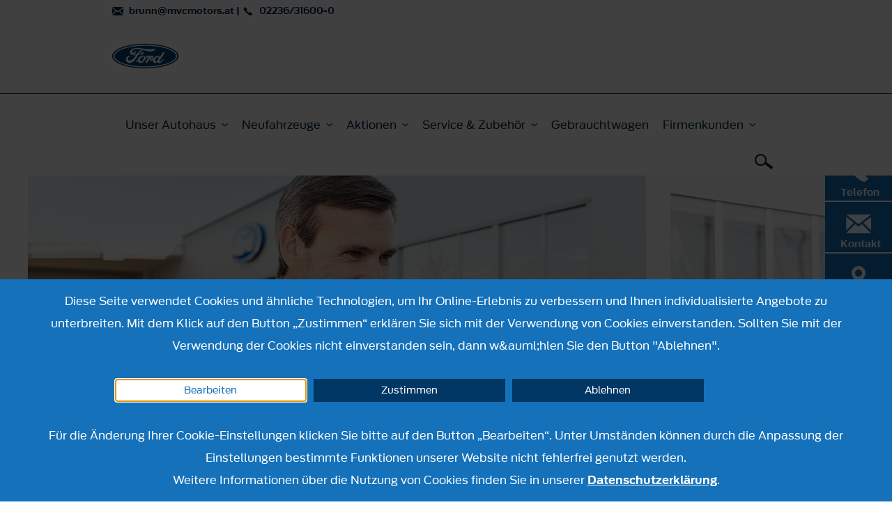

--- FILE ---
content_type: text/html; charset=utf-8
request_url: https://www.ford-mvcmotors-wien-brunn.at/aktionen/service
body_size: 10670
content:
<!DOCTYPE html><html lang="de">
    <head>
        <title>Unsere aktuellen Service &amp; Zubehör Aktionen | MVC Motors GmbH / Filiale in Brunn am Gebirge</title><meta name="viewport" content="width&#x3D;device-width,&#x20;initial-scale&#x3D;1.0" />
<meta http-equiv="X-UA-Compatible" content="IE&#x3D;edge" />
<meta http-equiv="Content-Type" content="text&#x2F;html&#x3B;&#x20;charset&#x3D;utf-8" />
<meta name="description" content="Immer&#x20;das&#x20;Beste&#x20;Angebot&#x20;f&#xFC;r&#x20;Service&#x20;&amp;amp&#x3B;&#x20;Zubeh&#xF6;r.&#x20;Bei&#xA0;MVC&#x20;Motors&#x20;GmbH&#x20;&#x2F;&#x20;Filiale&#xA0;in&#xA0;Brunn&#x20;am&#x20;Gebirge." /><link href="https&#x3A;&#x2F;&#x2F;cdn.frat-dws.at&#x2F;assets&#x2F;img&#x2F;favicon.ico" rel="shortcut&#x20;icon" type="image&#x2F;vnd.microsoft.icon" /><link href="https&#x3A;&#x2F;&#x2F;cdn.frat-dws.at&#x2F;assets&#x2F;css&#x2F;default.min.css" media="screen" rel="stylesheet" type="text&#x2F;css" />
<link href="https&#x3A;&#x2F;&#x2F;cdn.frat-dws.at&#x2F;assets&#x2F;img&#x2F;favicon.ico" rel="shortcut&#x20;icon" type="image&#x2F;vnd.microsoft.icon" /><script >
    //<![CDATA[
    var matomoUri = "https\x3A\x2F\x2Ffrat\x2Ddws\x2Dmatomo.mehrkanal.com\x2F";
                var siteId = "141";
    //]]>
</script>    </head>

    <body>
        <header id="header">
    <div class="head-wrapper">
    <div class="head-wrapper-inner">
        <div class="wrapper container">
            <div class="row">
                <div class="col-xs-12 clearfix">
                    <div class="header-information clearfix">
                        <div class="pull-right clearfix navigation-icons">
                            <a href="#" class="burger-menu-trigger" role="button" id="burger-menu-trigger" aria-label="Menü"></a>
                            <a href="#" class="search-trigger" role="button" aria-label="Suchen"></a>
                        </div>

                        <div class="contact-bar">
                                                        <a class="mail" href="mailto:brunn&#x40;mvcmotors.at">
                                brunn@mvcmotors.at                            </a>
                            <span>&#124;</span>
                            <a
                                class="phone-real"
                                href="tel:02236&#x2F;31600-0"
                            >
                                02236/31600-0                            </a>
                        </div>
                        <a
                            href="&#x2F;"
                            class="ford-dealer-information"
                        >
                                <span class="content-wrapper clearfix">
                                    <img
                                        src="&#x2F;assets&#x2F;img&#x2F;logo.png"
                                        alt="Ford Logo"
                                        class="ford-logo"
                                    />

                                    <span class="dealer-name c4">
                                        <h1></h1>
                                    </span>
                                                                    </span>
                        </a>
                    </div>
                </div>
            </div>
        </div>
    </div>
</div>

    <div id="main-navigation-wrapper">
    <nav id="main-navigation" class="background">
    <div class="wrapper container">
        <div class="row">
            <div class="col-xs-12">
                <div class="inner-wrapper clearfix">
                    <ul class="navigation-list clearfix">
                        <li class="search-mobile-bar">
    <form class="flex-wrap" method="get"
          action="&#x2F;suche"
          data-ac-url="&#x2F;static&#x2F;search"
    >
        <input type="text" name="term" aria-label="Suchbegriff" autocomplete="off" placeholder="" />
        <div class="icon-lupe"></div>
    </form>
</li><li>
    <a href="" class="h3 dropdown">Unser Autohaus</a>

    <div class="sublayer">
    <div class="same-height-container row">
        <div class="block-list-mobile">
            <ul>
                <li class="block-list-item">
    <div class="h3">
        <a href="&#x2F;ueber_uns" class="arrow">
            Über uns        </a>
    </div>
</li>
<li class="block-list-item">
    <div class="h3">
        <a href="&#x2F;stellenangebote" class="arrow">
            Stellenangebote        </a>
    </div>
</li>
<li class="block-list-item">
    <div class="h3">
        <a href="&#x2F;ansprechpartner" class="arrow">
            Ansprechpartner        </a>
    </div>
</li>
<li class="block-list-item">
    <div class="h3">
        <a href="&#x2F;kontakt" class="arrow">
            Anfahrt und Öffnungszeiten        </a>
    </div>
</li>
            </ul>
        </div>

        <div class="block-list-desktop col-xs-6 col-md-12">
            <ul class="block-list">
                <li class="block-list-item">
    <div class="h3">
        <a href="&#x2F;ueber_uns" class="arrow">
            Über uns        </a>
    </div>
</li>
<li class="block-list-item">
    <div class="h3">
        <a href="&#x2F;stellenangebote" class="arrow">
            Stellenangebote        </a>
    </div>
</li>
<li class="block-list-item">
    <div class="h3">
        <a href="&#x2F;ansprechpartner" class="arrow">
            Ansprechpartner        </a>
    </div>
</li>
<li class="block-list-item">
    <div class="h3">
        <a href="&#x2F;kontakt" class="arrow">
            Anfahrt und Öffnungszeiten        </a>
    </div>
</li>
            </ul>
        </div>
    </div>

    <ul class="cta-list clearfix">
                    <li class="cta-list-item">
                <a href="/kontakt/service-termin" class="service">
                    Online Terminbuchung                </a>
            </li>
                    <li class="cta-list-item">
            <a href="/kontakt/formular" class="mail">
                Anfrage            </a>
        </li>
    </ul>
</div></li>
<li>
    <a href="" class="h3 dropdown">Neufahrzeuge</a>

    <div class="sublayer">
    <div class="same-height-container row">
        <div class="float-list-mobile">
            <ul>
                <li>
                    <a href="#" class="h3 dropdown">PKW</a>
                    <div class="sublayer">
                        <div class="actions-panel-mobile">
                            <div class="actions-panel-background">
                                <ul class="float-list">
                                        <li class="float-list-item mobile-order-9" data-filter="&#x5B;&quot;passenger_car&quot;,&quot;suv&quot;,&quot;hybrids&quot;,&quot;family_models&quot;&#x5D;">
        <a href="&#x2F;neufahrzeuge&#x2F;puma-gen-e">
            <div class="col-xs-6">
                <img src="https://cdn.frat-dws.at/assets/img/content/puma_gen_e/navigation.png"
                     alt="Ein gelber Ford Puma SUV mit schwarzem Raddesign, von vorne in einer weißen Umgebung abgebildet."/>
            </div>
            <div class="col-xs-6">
                <div class="c1"><strong>Ford Puma Gen-E</strong></div>

                                    <div class="c3 label label-info-motortype">Vollelektrisch</div>
                                </div>
            <div class="clearfix"></div>
        </a>
    </li>
        <li class="float-list-item mobile-order-8" data-filter="&#x5B;&quot;passenger_car&quot;,&quot;suv&quot;,&quot;hybrids&quot;,&quot;performance&quot;&#x5D;">
        <a href="&#x2F;neufahrzeuge&#x2F;neue-ford-puma">
            <div class="col-xs-6">
                <img src="https://cdn.frat-dws.at/assets/img/content/new_puma/navigation.png"
                     alt="Weißer Ford Puma mit sportlichem Design und schwarzen Felgen vor neutralem Hintergrund."/>
            </div>
            <div class="col-xs-6">
                <div class="c1"><strong>Ford Puma</strong></div>

                                    <div class="c3 label label-info-motortype">Vollelektrisch</div>
                                        <div class="c3 label label-info-motortype">Mild-Hybrid</div>
                                </div>
            <div class="clearfix"></div>
        </a>
    </li>
        <li class="float-list-item mobile-order-4" data-filter="&#x5B;&quot;passenger_car&quot;,&quot;suv&quot;,&quot;hybrids&quot;,&quot;performance&quot;&#x5D;">
        <a href="&#x2F;neufahrzeuge&#x2F;focus">
            <div class="col-xs-6">
                <img src="https://cdn.frat-dws.at/assets/img/content/focus/navigation.png"
                     alt="Neues graues Auto, Modell Ford Focus, frontal mit sportlichem Design und schwarzen Felgen."/>
            </div>
            <div class="col-xs-6">
                <div class="c1"><strong>Ford Focus</strong></div>

                                    <div class="c3 label label-info-motortype">Mild-Hybrid</div>
                                        <div class="c3 label label-info-motortype">Diesel</div>
                                </div>
            <div class="clearfix"></div>
        </a>
    </li>
        <li class="float-list-item mobile-order-3" data-filter="&#x5B;&quot;passenger_car&quot;,&quot;suv&quot;,&quot;hybrids&quot;&#x5D;">
        <a href="&#x2F;neufahrzeuge&#x2F;explorer-vollelektrisch">
            <div class="col-xs-6">
                <img src="https://cdn.frat-dws.at/assets/img/content/explorer_e/navigation.png"
                     alt="Ein blauer SUV der Marke Ford, sichtbar von vorne mit modernen Designelementen und stilvollen Rädern."/>
            </div>
            <div class="col-xs-6">
                <div class="c1"><strong>Ford Explorer</strong></div>

                                    <div class="c3 label label-info-motortype">Vollelektrisch</div>
                                </div>
            <div class="clearfix"></div>
        </a>
    </li>
        <li class="float-list-item mobile-order-0" data-filter="&#x5B;&quot;passenger_car&quot;,&quot;suv&quot;,&quot;hybrids&quot;,&quot;family_models&quot;&#x5D;">
        <a href="&#x2F;neufahrzeuge&#x2F;capri">
            <div class="col-xs-6">
                <img src="https://cdn.frat-dws.at/assets/img/content/new_capri/navigation.png"
                     alt="Gelbes SUV-Modell mit modernem Design, bietet innovative Technologien und besten Komfort."/>
            </div>
            <div class="col-xs-6">
                <div class="c1"><strong>Ford Capri</strong></div>

                                    <div class="c3 label label-info-motortype">Vollelektrisch</div>
                                </div>
            <div class="clearfix"></div>
        </a>
    </li>
        <li class="float-list-item mobile-order-5" data-filter="&#x5B;&quot;passenger_car&quot;,&quot;suv&quot;,&quot;hybrids&quot;&#x5D;">
        <a href="&#x2F;neufahrzeuge&#x2F;neue-ford-kuga">
            <div class="col-xs-6">
                <img src="https://cdn.frat-dws.at/assets/img/content/new_kuga/navigation.png"
                     alt="Ford Kuga in Weiß mit sportlichem Design und auffälliger Frontansicht, auf einem weißen Hintergrund."/>
            </div>
            <div class="col-xs-6">
                <div class="c1"><strong>Ford Kuga</strong></div>

                                    <div class="c3 label label-info-motortype">Plug-In-Hybrid</div>
                                        <div class="c3 label label-info-motortype">Hybrid</div>
                                        <div class="c3 label label-info-motortype">Benzin</div>
                                </div>
            <div class="clearfix"></div>
        </a>
    </li>
        <li class="float-list-item mobile-order-7" data-filter="&#x5B;&quot;passenger_car&quot;,&quot;suv&quot;,&quot;hybrids&quot;&#x5D;">
        <a href="&#x2F;neufahrzeuge&#x2F;mustang-mach-e">
            <div class="col-xs-6">
                <img src="https://cdn.frat-dws.at/assets/img/content/mustang_mach_e/navigation.png"
                     alt="Silberner Ford Mustang Mach-E SUV, moderne Linienführung, sportliches Design, im Studio aufgenommen."/>
            </div>
            <div class="col-xs-6">
                <div class="c1"><strong>Ford Mustang Mach-E</strong></div>

                                    <div class="c3 label label-info-motortype">Vollelektrisch</div>
                                </div>
            <div class="clearfix"></div>
        </a>
    </li>
        <li class="float-list-item mobile-order-6" data-filter="&#x5B;&quot;passenger_car&quot;,&quot;performance&quot;&#x5D;">
        <a href="&#x2F;neufahrzeuge&#x2F;mustang">
            <div class="col-xs-6">
                <img src="https://cdn.frat-dws.at/assets/img/content/mustang/navigation.png"
                     alt="Ein weißer Sportwagen, Ford Mustang, steht frontal mit sportlichem Design und detaillierten Funktionen."/>
            </div>
            <div class="col-xs-6">
                <div class="c1"><strong>Ford Mustang</strong></div>

                                    <div class="c3 label label-info-motortype">Benzin</div>
                                </div>
            <div class="clearfix"></div>
        </a>
    </li>
        <li class="float-list-item mobile-order-12" data-filter="&#x5B;&quot;passenger_car&quot;,&quot;hybrids&quot;,&quot;family_models&quot;&#x5D;">
        <a href="&#x2F;neufahrzeuge&#x2F;tourneo-courier">
            <div class="col-xs-6">
                <img src="https://cdn.frat-dws.at/assets/img/content/tourneo_courier_new/navigation.png"
                     alt="Ein moderner, grauer Minivan steht frontal auf einer weißen Fläche, ideal für Familienfahrten."/>
            </div>
            <div class="col-xs-6">
                <div class="c1"><strong>Ford Tourneo Courier</strong></div>

                                    <div class="c3 label label-info-motortype">Vollelektrisch</div>
                                        <div class="c3 label label-info-motortype">Benzin</div>
                                </div>
            <div class="clearfix"></div>
        </a>
    </li>
        <li class="float-list-item mobile-order-11" data-filter="&#x5B;&quot;passenger_car&quot;,&quot;family_models&quot;&#x5D;">
        <a href="&#x2F;neufahrzeuge&#x2F;tourneo-connect">
            <div class="col-xs-6">
                <img src="https://cdn.frat-dws.at/assets/img/content/tourneo_connect/navigation.png"
                     alt="Ein silberner Van auf weißem Hintergrund, ideal für Familienausflüge und Transport. Modisch und geräumig."/>
            </div>
            <div class="col-xs-6">
                <div class="c1"><strong>Ford Tourneo Connect</strong></div>

                                    <div class="c3 label label-info-motortype">Plug-In-Hybrid</div>
                                        <div class="c3 label label-info-motortype">Benzin</div>
                                        <div class="c3 label label-info-motortype">Diesel</div>
                                </div>
            <div class="clearfix"></div>
        </a>
    </li>
        <li class="float-list-item mobile-order-13" data-filter="&#x5B;&quot;passenger_car&quot;,&quot;hybrids&quot;,&quot;family_models&quot;&#x5D;">
        <a href="&#x2F;neufahrzeuge&#x2F;tourneo-custom">
            <div class="col-xs-6">
                <img src="https://cdn.frat-dws.at/assets/img/content/tourneo_custom/navigation.png"
                     alt="Schwarzer Van mit modernem Design und leuchtenden Felgen, frontal von links fotografiert."/>
            </div>
            <div class="col-xs-6">
                <div class="c1"><strong>Ford Tourneo Custom</strong></div>

                                    <div class="c3 label label-info-motortype">Vollelektrisch</div>
                                        <div class="c3 label label-info-motortype">Plug-In-Hybrid</div>
                                        <div class="c3 label label-info-motortype">Diesel</div>
                                </div>
            <div class="clearfix"></div>
        </a>
    </li>
                                    </ul>
                            </div>
                        </div>
                    </div>
                </li>
                <li>
                    <a href="#" class="h3 dropdown">Nutzfahrzeuge</a>
                    <div class="sublayer">
                        <div class="actions-panel-mobile">
                            <div class="actions-panel-background">
                                <ul class="float-list">
                                        <li class="float-list-item mobile-order-16" data-filter="&#x5B;&quot;hybrids&quot;,&quot;utility_cars&quot;&#x5D;">
        <a href="&#x2F;neufahrzeuge&#x2F;transit-courier">
            <div class="col-xs-6">
                <img src="https://cdn.frat-dws.at/assets/img/content/transit_courier/navigation.png"
                     alt="Weißer Lieferwagen mit geschwungenen Linien und einem modernen Design, ideal für geschäftliche Zwecke."/>
            </div>
            <div class="col-xs-6">
                <div class="c1"><strong>Ford Transit Courier</strong></div>

                                    <div class="c3 label label-info-motortype">Vollelektrisch</div>
                                        <div class="c3 label label-info-motortype">Benzin</div>
                                        <div class="c3 label label-info-motortype">Diesel</div>
                                </div>
            <div class="clearfix"></div>
        </a>
    </li>
        <li class="float-list-item mobile-order-15" data-filter="&#x5B;&quot;hybrids&quot;,&quot;utility_cars&quot;&#x5D;">
        <a href="&#x2F;neufahrzeuge&#x2F;neue-ford-transit-connect">
            <div class="col-xs-6">
                <img src="https://cdn.frat-dws.at/assets/img/content/new_transit_connect/navigation.png"
                     alt="Weißer Lieferwagen mit modernem Design, optimal für gewerbliche Nutzung und Transportaufgaben."/>
            </div>
            <div class="col-xs-6">
                <div class="c1"><strong>Ford Transit Connect</strong></div>

                                    <div class="c3 label label-info-motortype">Plug-In-Hybrid</div>
                                        <div class="c3 label label-info-motortype">Benzin</div>
                                        <div class="c3 label label-info-motortype">Diesel</div>
                                </div>
            <div class="clearfix"></div>
        </a>
    </li>
        <li class="float-list-item mobile-order-17" data-filter="&#x5B;&quot;hybrids&quot;,&quot;utility_cars&quot;&#x5D;">
        <a href="&#x2F;neufahrzeuge&#x2F;transit-custom">
            <div class="col-xs-6">
                <img src="https://cdn.frat-dws.at/assets/img/content/transit_custom/navigation.png"
                     alt="Weißer Lieferwagen von Ford, mit modernem Design und einem geräumigen Innenraum."/>
            </div>
            <div class="col-xs-6">
                <div class="c1"><strong>Ford Transit Custom</strong></div>

                                    <div class="c3 label label-info-motortype">Vollelektrisch</div>
                                        <div class="c3 label label-info-motortype">Plug-In-Hybrid</div>
                                        <div class="c3 label label-info-motortype">Diesel</div>
                                </div>
            <div class="clearfix"></div>
        </a>
    </li>
        <li class="float-list-item mobile-order-14" data-filter="&#x5B;&quot;hybrids&quot;,&quot;utility_cars&quot;&#x5D;">
        <a href="&#x2F;neufahrzeuge&#x2F;transit">
            <div class="col-xs-6">
                <img src="https://cdn.frat-dws.at/assets/img/content/transit/navigation.png"
                     alt="Ein weißer Lieferwagen, Ford Transit, mit einer modernen Designsprache und großen Laderaum, für Transporte geeignet."/>
            </div>
            <div class="col-xs-6">
                <div class="c1"><strong>Ford Transit</strong></div>

                                    <div class="c3 label label-info-motortype">Diesel</div>
                                </div>
            <div class="clearfix"></div>
        </a>
    </li>
        <li class="float-list-item mobile-order-1" data-filter="&#x5B;&quot;hybrids&quot;,&quot;utility_cars&quot;&#x5D;">
        <a href="&#x2F;neufahrzeuge&#x2F;e-transit">
            <div class="col-xs-6">
                <img src="https://cdn.frat-dws.at/assets/img/content/transit_e/navigation.png"
                     alt="Weißer Lieferwagen mit grauem Stoßfänger, seitlich geparkt, auf schlichtem Hintergrund."/>
            </div>
            <div class="col-xs-6">
                <div class="c1"><strong>Ford E-Transit</strong></div>

                                    <div class="c3 label label-info-motortype">Vollelektrisch</div>
                                </div>
            <div class="clearfix"></div>
        </a>
    </li>
        <li class="float-list-item mobile-order-18" data-filter="&#x5B;&quot;utility_cars&quot;&#x5D;">
        <a href="&#x2F;neufahrzeuge&#x2F;transit-fahrgestelle">
            <div class="col-xs-6">
                <img src="https://cdn.frat-dws.at/assets/img/content/transit_fahrgestelle/navigation.png"
                     alt="Silberner Ford Transit Kastenwagen mit offener Ladefläche, ideal für Transporte und Lieferungen."/>
            </div>
            <div class="col-xs-6">
                <div class="c1"><strong>Ford Transit Fahrgestelle</strong></div>

                                    <div class="c3 label label-info-motortype">Vollelektrisch</div>
                                        <div class="c3 label label-info-motortype">Diesel</div>
                                </div>
            <div class="clearfix"></div>
        </a>
    </li>
        <li class="float-list-item mobile-order-10" data-filter="&#x5B;&quot;suv&quot;,&quot;performance&quot;,&quot;utility_cars&quot;&#x5D;">
        <a href="&#x2F;neufahrzeuge&#x2F;ranger">
            <div class="col-xs-6">
                <img src="https://cdn.frat-dws.at/assets/img/content/ranger/navigation.png"
                     alt="Weißer Pickup mit schwarzen Felgen, Seitenansicht, auf einem hellen Hintergrund."/>
            </div>
            <div class="col-xs-6">
                <div class="c1"><strong>Ford Ranger</strong></div>

                                    <div class="c3 label label-info-motortype">Plug-In-Hybrid</div>
                                        <div class="c3 label label-info-motortype">Benzin</div>
                                        <div class="c3 label label-info-motortype">Diesel</div>
                                </div>
            <div class="clearfix"></div>
        </a>
    </li>
                                    </ul>
                            </div>
                        </div>
                    </div>
                </li>
            </ul>
        </div>

        <div class="float-list-desktop col-xs-12 col-md-12">
            <div>
                                    <ul class="menu-filter">
                                                        <li class="menu-filter-option">
                                    <label>
                                        <input
                                                type="radio"
                                                class="custom-control-input"
                                                name="menu-filter"
                                                value="all"
                                             checked="checked"                                        />
                                        Alle                                    </label>
                                </li>
                                                                <li class="menu-filter-option">
                                    <label>
                                        <input
                                                type="radio"
                                                class="custom-control-input"
                                                name="menu-filter"
                                                value="passenger_car"
                                                                                    />
                                        PKW                                    </label>
                                </li>
                                                                <li class="menu-filter-option">
                                    <label>
                                        <input
                                                type="radio"
                                                class="custom-control-input"
                                                name="menu-filter"
                                                value="suv"
                                                                                    />
                                        SUV / Crossover                                    </label>
                                </li>
                                                                <li class="menu-filter-option">
                                    <label>
                                        <input
                                                type="radio"
                                                class="custom-control-input"
                                                name="menu-filter"
                                                value="hybrids"
                                                                                    />
                                        Hybrid- und Elektrofahrzeuge                                    </label>
                                </li>
                                                                <li class="menu-filter-option">
                                    <label>
                                        <input
                                                type="radio"
                                                class="custom-control-input"
                                                name="menu-filter"
                                                value="family_models"
                                                                                    />
                                        Familienmodelle                                    </label>
                                </li>
                                                                <li class="menu-filter-option">
                                    <label>
                                        <input
                                                type="radio"
                                                class="custom-control-input"
                                                name="menu-filter"
                                                value="performance"
                                                                                    />
                                        Performance                                    </label>
                                </li>
                                                                <li class="menu-filter-option">
                                    <label>
                                        <input
                                                type="radio"
                                                class="custom-control-input"
                                                name="menu-filter"
                                                value="utility_cars"
                                                                                    />
                                        Nutzfahrzeuge                                    </label>
                                </li>
                                                    </ul>
                    
                <ul class="float-list">
                        <li class="float-list-item mobile-order-9" data-filter="&#x5B;&quot;passenger_car&quot;,&quot;suv&quot;,&quot;hybrids&quot;,&quot;family_models&quot;&#x5D;">
        <a href="&#x2F;neufahrzeuge&#x2F;puma-gen-e">
            <div class="col-xs-6">
                <img src="https://cdn.frat-dws.at/assets/img/content/puma_gen_e/navigation.png"
                     alt="Ein gelber Ford Puma SUV mit schwarzem Raddesign, von vorne in einer weißen Umgebung abgebildet."/>
            </div>
            <div class="col-xs-6">
                <div class="c1"><strong>Ford Puma Gen-E</strong></div>

                                    <div class="c3 label label-info-motortype">Vollelektrisch</div>
                                </div>
            <div class="clearfix"></div>
        </a>
    </li>
        <li class="float-list-item mobile-order-8" data-filter="&#x5B;&quot;passenger_car&quot;,&quot;suv&quot;,&quot;hybrids&quot;,&quot;performance&quot;&#x5D;">
        <a href="&#x2F;neufahrzeuge&#x2F;neue-ford-puma">
            <div class="col-xs-6">
                <img src="https://cdn.frat-dws.at/assets/img/content/new_puma/navigation.png"
                     alt="Weißer Ford Puma mit sportlichem Design und schwarzen Felgen vor neutralem Hintergrund."/>
            </div>
            <div class="col-xs-6">
                <div class="c1"><strong>Ford Puma</strong></div>

                                    <div class="c3 label label-info-motortype">Vollelektrisch</div>
                                        <div class="c3 label label-info-motortype">Mild-Hybrid</div>
                                </div>
            <div class="clearfix"></div>
        </a>
    </li>
        <li class="float-list-item mobile-order-4" data-filter="&#x5B;&quot;passenger_car&quot;,&quot;suv&quot;,&quot;hybrids&quot;,&quot;performance&quot;&#x5D;">
        <a href="&#x2F;neufahrzeuge&#x2F;focus">
            <div class="col-xs-6">
                <img src="https://cdn.frat-dws.at/assets/img/content/focus/navigation.png"
                     alt="Neues graues Auto, Modell Ford Focus, frontal mit sportlichem Design und schwarzen Felgen."/>
            </div>
            <div class="col-xs-6">
                <div class="c1"><strong>Ford Focus</strong></div>

                                    <div class="c3 label label-info-motortype">Mild-Hybrid</div>
                                        <div class="c3 label label-info-motortype">Diesel</div>
                                </div>
            <div class="clearfix"></div>
        </a>
    </li>
        <li class="float-list-item mobile-order-3" data-filter="&#x5B;&quot;passenger_car&quot;,&quot;suv&quot;,&quot;hybrids&quot;&#x5D;">
        <a href="&#x2F;neufahrzeuge&#x2F;explorer-vollelektrisch">
            <div class="col-xs-6">
                <img src="https://cdn.frat-dws.at/assets/img/content/explorer_e/navigation.png"
                     alt="Ein blauer SUV der Marke Ford, sichtbar von vorne mit modernen Designelementen und stilvollen Rädern."/>
            </div>
            <div class="col-xs-6">
                <div class="c1"><strong>Ford Explorer</strong></div>

                                    <div class="c3 label label-info-motortype">Vollelektrisch</div>
                                </div>
            <div class="clearfix"></div>
        </a>
    </li>
        <li class="float-list-item mobile-order-0" data-filter="&#x5B;&quot;passenger_car&quot;,&quot;suv&quot;,&quot;hybrids&quot;,&quot;family_models&quot;&#x5D;">
        <a href="&#x2F;neufahrzeuge&#x2F;capri">
            <div class="col-xs-6">
                <img src="https://cdn.frat-dws.at/assets/img/content/new_capri/navigation.png"
                     alt="Gelbes SUV-Modell mit modernem Design, bietet innovative Technologien und besten Komfort."/>
            </div>
            <div class="col-xs-6">
                <div class="c1"><strong>Ford Capri</strong></div>

                                    <div class="c3 label label-info-motortype">Vollelektrisch</div>
                                </div>
            <div class="clearfix"></div>
        </a>
    </li>
        <li class="float-list-item mobile-order-5" data-filter="&#x5B;&quot;passenger_car&quot;,&quot;suv&quot;,&quot;hybrids&quot;&#x5D;">
        <a href="&#x2F;neufahrzeuge&#x2F;neue-ford-kuga">
            <div class="col-xs-6">
                <img src="https://cdn.frat-dws.at/assets/img/content/new_kuga/navigation.png"
                     alt="Ford Kuga in Weiß mit sportlichem Design und auffälliger Frontansicht, auf einem weißen Hintergrund."/>
            </div>
            <div class="col-xs-6">
                <div class="c1"><strong>Ford Kuga</strong></div>

                                    <div class="c3 label label-info-motortype">Plug-In-Hybrid</div>
                                        <div class="c3 label label-info-motortype">Hybrid</div>
                                        <div class="c3 label label-info-motortype">Benzin</div>
                                </div>
            <div class="clearfix"></div>
        </a>
    </li>
        <li class="float-list-item mobile-order-7" data-filter="&#x5B;&quot;passenger_car&quot;,&quot;suv&quot;,&quot;hybrids&quot;&#x5D;">
        <a href="&#x2F;neufahrzeuge&#x2F;mustang-mach-e">
            <div class="col-xs-6">
                <img src="https://cdn.frat-dws.at/assets/img/content/mustang_mach_e/navigation.png"
                     alt="Silberner Ford Mustang Mach-E SUV, moderne Linienführung, sportliches Design, im Studio aufgenommen."/>
            </div>
            <div class="col-xs-6">
                <div class="c1"><strong>Ford Mustang Mach-E</strong></div>

                                    <div class="c3 label label-info-motortype">Vollelektrisch</div>
                                </div>
            <div class="clearfix"></div>
        </a>
    </li>
        <li class="float-list-item mobile-order-6" data-filter="&#x5B;&quot;passenger_car&quot;,&quot;performance&quot;&#x5D;">
        <a href="&#x2F;neufahrzeuge&#x2F;mustang">
            <div class="col-xs-6">
                <img src="https://cdn.frat-dws.at/assets/img/content/mustang/navigation.png"
                     alt="Ein weißer Sportwagen, Ford Mustang, steht frontal mit sportlichem Design und detaillierten Funktionen."/>
            </div>
            <div class="col-xs-6">
                <div class="c1"><strong>Ford Mustang</strong></div>

                                    <div class="c3 label label-info-motortype">Benzin</div>
                                </div>
            <div class="clearfix"></div>
        </a>
    </li>
        <li class="float-list-item mobile-order-12" data-filter="&#x5B;&quot;passenger_car&quot;,&quot;hybrids&quot;,&quot;family_models&quot;&#x5D;">
        <a href="&#x2F;neufahrzeuge&#x2F;tourneo-courier">
            <div class="col-xs-6">
                <img src="https://cdn.frat-dws.at/assets/img/content/tourneo_courier_new/navigation.png"
                     alt="Ein moderner, grauer Minivan steht frontal auf einer weißen Fläche, ideal für Familienfahrten."/>
            </div>
            <div class="col-xs-6">
                <div class="c1"><strong>Ford Tourneo Courier</strong></div>

                                    <div class="c3 label label-info-motortype">Vollelektrisch</div>
                                        <div class="c3 label label-info-motortype">Benzin</div>
                                </div>
            <div class="clearfix"></div>
        </a>
    </li>
        <li class="float-list-item mobile-order-11" data-filter="&#x5B;&quot;passenger_car&quot;,&quot;family_models&quot;&#x5D;">
        <a href="&#x2F;neufahrzeuge&#x2F;tourneo-connect">
            <div class="col-xs-6">
                <img src="https://cdn.frat-dws.at/assets/img/content/tourneo_connect/navigation.png"
                     alt="Ein silberner Van auf weißem Hintergrund, ideal für Familienausflüge und Transport. Modisch und geräumig."/>
            </div>
            <div class="col-xs-6">
                <div class="c1"><strong>Ford Tourneo Connect</strong></div>

                                    <div class="c3 label label-info-motortype">Plug-In-Hybrid</div>
                                        <div class="c3 label label-info-motortype">Benzin</div>
                                        <div class="c3 label label-info-motortype">Diesel</div>
                                </div>
            <div class="clearfix"></div>
        </a>
    </li>
        <li class="float-list-item mobile-order-13" data-filter="&#x5B;&quot;passenger_car&quot;,&quot;hybrids&quot;,&quot;family_models&quot;&#x5D;">
        <a href="&#x2F;neufahrzeuge&#x2F;tourneo-custom">
            <div class="col-xs-6">
                <img src="https://cdn.frat-dws.at/assets/img/content/tourneo_custom/navigation.png"
                     alt="Schwarzer Van mit modernem Design und leuchtenden Felgen, frontal von links fotografiert."/>
            </div>
            <div class="col-xs-6">
                <div class="c1"><strong>Ford Tourneo Custom</strong></div>

                                    <div class="c3 label label-info-motortype">Vollelektrisch</div>
                                        <div class="c3 label label-info-motortype">Plug-In-Hybrid</div>
                                        <div class="c3 label label-info-motortype">Diesel</div>
                                </div>
            <div class="clearfix"></div>
        </a>
    </li>
        <li class="float-list-item mobile-order-16" data-filter="&#x5B;&quot;hybrids&quot;,&quot;utility_cars&quot;&#x5D;">
        <a href="&#x2F;neufahrzeuge&#x2F;transit-courier">
            <div class="col-xs-6">
                <img src="https://cdn.frat-dws.at/assets/img/content/transit_courier/navigation.png"
                     alt="Weißer Lieferwagen mit geschwungenen Linien und einem modernen Design, ideal für geschäftliche Zwecke."/>
            </div>
            <div class="col-xs-6">
                <div class="c1"><strong>Ford Transit Courier</strong></div>

                                    <div class="c3 label label-info-motortype">Vollelektrisch</div>
                                        <div class="c3 label label-info-motortype">Benzin</div>
                                        <div class="c3 label label-info-motortype">Diesel</div>
                                </div>
            <div class="clearfix"></div>
        </a>
    </li>
        <li class="float-list-item mobile-order-15" data-filter="&#x5B;&quot;hybrids&quot;,&quot;utility_cars&quot;&#x5D;">
        <a href="&#x2F;neufahrzeuge&#x2F;neue-ford-transit-connect">
            <div class="col-xs-6">
                <img src="https://cdn.frat-dws.at/assets/img/content/new_transit_connect/navigation.png"
                     alt="Weißer Lieferwagen mit modernem Design, optimal für gewerbliche Nutzung und Transportaufgaben."/>
            </div>
            <div class="col-xs-6">
                <div class="c1"><strong>Ford Transit Connect</strong></div>

                                    <div class="c3 label label-info-motortype">Plug-In-Hybrid</div>
                                        <div class="c3 label label-info-motortype">Benzin</div>
                                        <div class="c3 label label-info-motortype">Diesel</div>
                                </div>
            <div class="clearfix"></div>
        </a>
    </li>
        <li class="float-list-item mobile-order-17" data-filter="&#x5B;&quot;hybrids&quot;,&quot;utility_cars&quot;&#x5D;">
        <a href="&#x2F;neufahrzeuge&#x2F;transit-custom">
            <div class="col-xs-6">
                <img src="https://cdn.frat-dws.at/assets/img/content/transit_custom/navigation.png"
                     alt="Weißer Lieferwagen von Ford, mit modernem Design und einem geräumigen Innenraum."/>
            </div>
            <div class="col-xs-6">
                <div class="c1"><strong>Ford Transit Custom</strong></div>

                                    <div class="c3 label label-info-motortype">Vollelektrisch</div>
                                        <div class="c3 label label-info-motortype">Plug-In-Hybrid</div>
                                        <div class="c3 label label-info-motortype">Diesel</div>
                                </div>
            <div class="clearfix"></div>
        </a>
    </li>
        <li class="float-list-item mobile-order-14" data-filter="&#x5B;&quot;hybrids&quot;,&quot;utility_cars&quot;&#x5D;">
        <a href="&#x2F;neufahrzeuge&#x2F;transit">
            <div class="col-xs-6">
                <img src="https://cdn.frat-dws.at/assets/img/content/transit/navigation.png"
                     alt="Ein weißer Lieferwagen, Ford Transit, mit einer modernen Designsprache und großen Laderaum, für Transporte geeignet."/>
            </div>
            <div class="col-xs-6">
                <div class="c1"><strong>Ford Transit</strong></div>

                                    <div class="c3 label label-info-motortype">Diesel</div>
                                </div>
            <div class="clearfix"></div>
        </a>
    </li>
        <li class="float-list-item mobile-order-1" data-filter="&#x5B;&quot;hybrids&quot;,&quot;utility_cars&quot;&#x5D;">
        <a href="&#x2F;neufahrzeuge&#x2F;e-transit">
            <div class="col-xs-6">
                <img src="https://cdn.frat-dws.at/assets/img/content/transit_e/navigation.png"
                     alt="Weißer Lieferwagen mit grauem Stoßfänger, seitlich geparkt, auf schlichtem Hintergrund."/>
            </div>
            <div class="col-xs-6">
                <div class="c1"><strong>Ford E-Transit</strong></div>

                                    <div class="c3 label label-info-motortype">Vollelektrisch</div>
                                </div>
            <div class="clearfix"></div>
        </a>
    </li>
        <li class="float-list-item mobile-order-18" data-filter="&#x5B;&quot;utility_cars&quot;&#x5D;">
        <a href="&#x2F;neufahrzeuge&#x2F;transit-fahrgestelle">
            <div class="col-xs-6">
                <img src="https://cdn.frat-dws.at/assets/img/content/transit_fahrgestelle/navigation.png"
                     alt="Silberner Ford Transit Kastenwagen mit offener Ladefläche, ideal für Transporte und Lieferungen."/>
            </div>
            <div class="col-xs-6">
                <div class="c1"><strong>Ford Transit Fahrgestelle</strong></div>

                                    <div class="c3 label label-info-motortype">Vollelektrisch</div>
                                        <div class="c3 label label-info-motortype">Diesel</div>
                                </div>
            <div class="clearfix"></div>
        </a>
    </li>
        <li class="float-list-item mobile-order-10" data-filter="&#x5B;&quot;suv&quot;,&quot;performance&quot;,&quot;utility_cars&quot;&#x5D;">
        <a href="&#x2F;neufahrzeuge&#x2F;ranger">
            <div class="col-xs-6">
                <img src="https://cdn.frat-dws.at/assets/img/content/ranger/navigation.png"
                     alt="Weißer Pickup mit schwarzen Felgen, Seitenansicht, auf einem hellen Hintergrund."/>
            </div>
            <div class="col-xs-6">
                <div class="c1"><strong>Ford Ranger</strong></div>

                                    <div class="c3 label label-info-motortype">Plug-In-Hybrid</div>
                                        <div class="c3 label label-info-motortype">Benzin</div>
                                        <div class="c3 label label-info-motortype">Diesel</div>
                                </div>
            <div class="clearfix"></div>
        </a>
    </li>
        <li class="float-list-item mobile-order-2" data-filter="&#x5B;&quot;actions&quot;,&quot;hybrids&quot;&#x5D;">
        <a href="&#x2F;neufahrzeuge&#x2F;electric">
            <div class="col-xs-6">
                <img src="https://cdn.frat-dws.at/assets/img/content/electric_cars/navigation.png"
                     alt="Logo mit den Buchstaben P, MH, H und E auf blauem Hintergrund, symbolisiert kreative Zusammenarbeit."/>
            </div>
            <div class="col-xs-6">
                <div class="c1"><strong>Ford Elektro Modelle</strong></div>

                            </div>
            <div class="clearfix"></div>
        </a>
    </li>
                    </ul>
            </div>
        </div>
    </div>
    <ul class="cta-list clearfix">
        <li class="cta-list-item">
            <a target="_blank" href="https://www.ford.at/pkw-modelle?bnpShowroom=on" class="configurator">
                Konfigurator            </a>
        </li>
        <li class="cta-list-item">
            <a href="/kontakt/probefahrt" class="testdrive">
                Probefahrt vereinbaren            </a>
        </li>
        <li class="cta-list-item">
            <a href="/kontakt/neuwagen" class="offer">
                Angebot anfragen            </a>
        </li>
        <li class="cta-list-item">
            <a target="_blank" href="https://www.ford.at/shop/preislisten#cars" class="brochure">
                Katalog &amp; Preisliste            </a>
        </li>
    </ul>
</div>
</li>
<li>
    <a href="" class="h3 dropdown">Aktionen</a>

    <div class="sublayer">
    <div class="same-height-container row">
        <div class="block-list-mobile">
            <ul>
                <li class="block-list-item">
    <div class="h3">
        <a href="&#x2F;aktionen&#x2F;neuwagen" class="arrow">
            Neuwagen Aktionen        </a>
    </div>
</li>
<li class="block-list-item">
    <div class="h3">
        <a href="&#x2F;aktionen&#x2F;service" class="arrow">
            Service &amp; Zubehör Aktionen        </a>
    </div>
</li>
<li class="block-list-item">
    <div class="h3">
        <a href="&#x2F;aktionen&#x2F;economy" class="arrow">
            Ford Economy Aktionen        </a>
    </div>
</li>
<li class="block-list-item">
    <div class="h3">
        <a href="&#x2F;aktionen&#x2F;go-electric-vollelektrische-pkw" class="arrow">
            Go Electric - vollelektrische PKW Modelle        </a>
    </div>
</li>
            </ul>
        </div>

        <div class="block-list-desktop col-xs-6 col-md-12">
            <ul class="block-list">
                <li class="block-list-item">
    <div class="h3">
        <a href="&#x2F;aktionen&#x2F;neuwagen" class="arrow">
            Neuwagen Aktionen        </a>
    </div>
</li>
<li class="block-list-item">
    <div class="h3">
        <a href="&#x2F;aktionen&#x2F;service" class="arrow">
            Service &amp; Zubehör Aktionen        </a>
    </div>
</li>
<li class="block-list-item">
    <div class="h3">
        <a href="&#x2F;aktionen&#x2F;economy" class="arrow">
            Ford Economy Aktionen        </a>
    </div>
</li>
<li class="block-list-item">
    <div class="h3">
        <a href="&#x2F;aktionen&#x2F;go-electric-vollelektrische-pkw" class="arrow">
            Go Electric - vollelektrische PKW Modelle        </a>
    </div>
</li>
            </ul>
        </div>
    </div>

    <ul class="cta-list clearfix">
                    <li class="cta-list-item">
                <a href="/kontakt/service-termin" class="service">
                    Online Terminbuchung                </a>
            </li>
                    <li class="cta-list-item">
            <a href="/kontakt/formular" class="mail">
                Anfrage            </a>
        </li>
    </ul>
</div></li>
<li>
    <a href="" class="h3 dropdown">Service &amp; Zubehör</a>

    <div class="sublayer">
    <div class="same-height-container row">
        <div class="block-list-mobile">
            <ul>
                <li class="block-list-item">
    <div class="h3">
        <a href="&#x2F;service&#x2F;express" class="arrow">
            Ford Express Service        </a>
    </div>
</li>
<li class="block-list-item">
    <div class="h3">
        <a href="&#x2F;service&#x2F;zubehoer" class="arrow">
            Zubehör        </a>
    </div>
</li>
<li class="block-list-item">
    <div class="h3">
        <a href="&#x2F;service&#x2F;reifen-raeder" class="arrow">
            Reifen &amp; Räder        </a>
    </div>
</li>
<li class="block-list-item">
    <div class="h3">
        <a href="&#x2F;service&#x2F;wartung-reparaturen" class="arrow">
            Wartung &amp; Reparaturen        </a>
    </div>
</li>
<li class="block-list-item">
    <div class="h3">
        <a href="&#x2F;service&#x2F;ford-lifestyle-collection" class="arrow">
            Ford Lifestyle Collection        </a>
    </div>
</li>
<li class="block-list-item">
    <div class="h3">
        <a href="&#x2F;service&#x2F;ford-autoversicherung" class="arrow">
            Ford Autoversicherung        </a>
    </div>
</li>
<li class="block-list-item">
    <div class="h3">
        <a href="&#x2F;service&#x2F;ford-app" class="arrow">
            Ford App        </a>
    </div>
</li>
<li class="block-list-item">
    <div class="h3">
        <a href="&#x2F;service&#x2F;video-check" class="arrow">
            Ford Video Check        </a>
    </div>
</li>
<li class="block-list-item">
    <div class="h3">
        <a href="&#x2F;service&#x2F;ford-mobiler-service" class="arrow">
            Ford Mobiler Service        </a>
    </div>
</li>
            </ul>
        </div>

        <div class="block-list-desktop col-xs-6 col-md-12">
            <ul class="block-list">
                <li class="block-list-item">
    <div class="h3">
        <a href="&#x2F;service&#x2F;express" class="arrow">
            Ford Express Service        </a>
    </div>
</li>
<li class="block-list-item">
    <div class="h3">
        <a href="&#x2F;service&#x2F;zubehoer" class="arrow">
            Zubehör        </a>
    </div>
</li>
<li class="block-list-item">
    <div class="h3">
        <a href="&#x2F;service&#x2F;reifen-raeder" class="arrow">
            Reifen &amp; Räder        </a>
    </div>
</li>
<li class="block-list-item">
    <div class="h3">
        <a href="&#x2F;service&#x2F;wartung-reparaturen" class="arrow">
            Wartung &amp; Reparaturen        </a>
    </div>
</li>
<li class="block-list-item">
    <div class="h3">
        <a href="&#x2F;service&#x2F;ford-lifestyle-collection" class="arrow">
            Ford Lifestyle Collection        </a>
    </div>
</li>
<li class="block-list-item">
    <div class="h3">
        <a href="&#x2F;service&#x2F;ford-autoversicherung" class="arrow">
            Ford Autoversicherung        </a>
    </div>
</li>
<li class="block-list-item">
    <div class="h3">
        <a href="&#x2F;service&#x2F;ford-app" class="arrow">
            Ford App        </a>
    </div>
</li>
<li class="block-list-item">
    <div class="h3">
        <a href="&#x2F;service&#x2F;video-check" class="arrow">
            Ford Video Check        </a>
    </div>
</li>
<li class="block-list-item">
    <div class="h3">
        <a href="&#x2F;service&#x2F;ford-mobiler-service" class="arrow">
            Ford Mobiler Service        </a>
    </div>
</li>
            </ul>
        </div>
    </div>

    <ul class="cta-list clearfix">
                    <li class="cta-list-item">
                <a href="/kontakt/service-termin" class="service">
                    Online Terminbuchung                </a>
            </li>
                    <li class="cta-list-item">
            <a href="/kontakt/formular" class="mail">
                Anfrage            </a>
        </li>
    </ul>
</div></li>
<li>
    <a href="&#x2F;gebrauchtwagen" class="h3">Gebrauchtwagen</a>

    </li>
<li>
    <a href="" class="h3 dropdown">Firmenkunden</a>

    <div class="sublayer">
    <div class="same-height-container row">
        <div class="block-list-mobile">
            <ul>
                <li class="block-list-item">
    <div class="h3">
        <a href="&#x2F;firmenkunden&#x2F;firmenloesungen" class="arrow">
            Firmenlösungen        </a>
    </div>
</li>
<li class="block-list-item">
    <div class="h3">
        <a href="&#x2F;firmenkunden&#x2F;branchen_loesungen" class="arrow">
            Branchenlösungen        </a>
    </div>
</li>
<li class="block-list-item">
    <div class="h3">
        <a href="&#x2F;firmenkunden&#x2F;fordpro" class="arrow">
            Ford Pro - das Komplettpaket für Ihre Nutzfahrzeugflotte        </a>
    </div>
</li>
            </ul>
        </div>

        <div class="block-list-desktop col-xs-6 col-md-12">
            <ul class="block-list">
                <li class="block-list-item">
    <div class="h3">
        <a href="&#x2F;firmenkunden&#x2F;firmenloesungen" class="arrow">
            Firmenlösungen        </a>
    </div>
</li>
<li class="block-list-item">
    <div class="h3">
        <a href="&#x2F;firmenkunden&#x2F;branchen_loesungen" class="arrow">
            Branchenlösungen        </a>
    </div>
</li>
<li class="block-list-item">
    <div class="h3">
        <a href="&#x2F;firmenkunden&#x2F;fordpro" class="arrow">
            Ford Pro - das Komplettpaket für Ihre Nutzfahrzeugflotte        </a>
    </div>
</li>
            </ul>
        </div>
    </div>

    <ul class="cta-list clearfix">
                <li class="cta-list-item">
            <a href="/kontakt/formular" class="mail">
                Anfrage            </a>
        </li>
    </ul>
</div></li>
                        <a href="#" class="search-trigger" role="button" aria-label="Suche"></a>
                    </ul>
                                        <div class="dealer-information row">
                        <div class="about col-xs-12">
                            <div class="inner-wrapper">
    <h2 class="">
        MVC Motors GmbH / Filiale    </h2>

    <div class="visible-desktop-block">
        <div class="c3">
            Wiener Straße 152<br/>
            2345 Brunn am Gebirge<br/>
            Telefon 02236/31600-0        </div>

                    <div class="c2">
                <a href="&#x2F;kontakt&#x2F;optionen"  class="mail">Anfrage</a><br/>
                <a href="&#x2F;kontakt"  class="route">Route planen</a>
            </div>
                </div>

    <div class="visible-mobile-block">
        <div class="c3">
            Wiener Straße 152<br/>
            2345 Brunn am Gebirge<br/>
        </div>

        <table class="contact-listing c3">
            <tbody>
            <tr>
                <th>Telefon</th>
                <td>02236/31600-0</td>
            </tr>
            </tbody>
        </table>
    </div>
</div>
                        </div>

                        <div class="opening-hours col-xs-12">
                            <div class="inner-wrapper">
    <span class="">Öffnungszeiten</span>

    <div class="row">
                    <div class="section c3 col-md-12">
                <div class="department">
                    Verkauf Neu- &amp; Gebrauchtwagen                </div>

                <table class="opening-hours-listing">
                    <tbody>
                                                <tr>
                                <th>
                                    Mo - Fr                                </th>
                                <td class="opening-hours-time-from">
                                    07:30                                </td>
                                <td class="opening-hours-seperator">
                                     -                                 </td>
                                <td class="opening-hours-time-to">
                                    18:00                                </td>

                            </tr>
                                                        <tr>
                                <th>
                                    Sa                                </th>
                                <td class="opening-hours-time-from">
                                    09:00                                </td>
                                <td class="opening-hours-seperator">
                                     -                                 </td>
                                <td class="opening-hours-time-to">
                                    12:00                                </td>

                            </tr>
                                                </tbody>
                </table>
            </div>
                        <div class="section c3 col-md-12">
                <div class="department">
                    Kundendienst                </div>

                <table class="opening-hours-listing">
                    <tbody>
                                                <tr>
                                <th>
                                    Mo - Do                                </th>
                                <td class="opening-hours-time-from">
                                    07:00                                </td>
                                <td class="opening-hours-seperator">
                                     -                                 </td>
                                <td class="opening-hours-time-to">
                                    18:00                                </td>

                            </tr>
                                                        <tr>
                                <th>
                                    Fr                                </th>
                                <td class="opening-hours-time-from">
                                    07:00                                </td>
                                <td class="opening-hours-seperator">
                                     -                                 </td>
                                <td class="opening-hours-time-to">
                                    16:00                                </td>

                            </tr>
                                                </tbody>
                </table>
            </div>
                        <div class="section c3 col-md-12">
                <div class="department">
                    Verkauf Ersatzteile &amp; Zubehör                </div>

                <table class="opening-hours-listing">
                    <tbody>
                                                <tr>
                                <th>
                                    Mo - Do                                </th>
                                <td class="opening-hours-time-from">
                                    08:00                                </td>
                                <td class="opening-hours-seperator">
                                     -                                 </td>
                                <td class="opening-hours-time-to">
                                    17:00                                </td>

                            </tr>
                                                        <tr>
                                <th>
                                    Fr                                </th>
                                <td class="opening-hours-time-from">
                                    08:00                                </td>
                                <td class="opening-hours-seperator">
                                     -                                 </td>
                                <td class="opening-hours-time-to">
                                    16:00                                </td>

                            </tr>
                                                </tbody>
                </table>
            </div>
                            </div>
                <div class="row">
                    </div>

    </div>
                        </div>
                    </div>
                </div>
            </div>
        </div>
    </div>
</nav>

    <div id="search">
        <div class="wrapper container">
    <div class="row">
        <div class="col-xs-12">
            <div class="inner-wrapper">
                <form class="flex-wrap" method="get"
                      action="&#x2F;suche"
                      data-ac-url="&#x2F;static&#x2F;search"
                >
                    <div class="search-field input-field">
                        <input type="text" aria-label="Suchbegriff" name="term" autocomplete="off" placeholder="" />

                        <a href="#" class="remove-input">
                            x
                        </a>
                    </div>

                    <button role="link" class="cta-button" aria-label="Suchen">
                        Suchen                    </button>
                </form>
            </div>
        </div>
    </div>
</div>    </div>
</div>
</header>

        <main>
            <section id="content">
                <div class="headimage">
    <div
    class="car-slider cmg-01 carousel slide arrow-slide"
    data-ride="carousel"
    id="cmg-01-6970cce32adb1"
>
    <div class="carousel-inner">
                    <div class="item active">
                
    <div class="cmg-01">
        
        <img src="https://frat-rdsrv.mehrkanal.com/vorlagen/dws/images/at_de/model_sliders/Aktionen Service & Zubehör_image.jpg" alt="Mechaniker bei Ford wechselt einen Scheibenwischer auf einem Autos und lächelt dabei." />
        
            </div>
                </div>
                </div>

    </div>
</div>

<div class="page-actions_service wrapper container">
    <div class="row">
        <section>
            <div class="cmg-02 col-md-12">
        <h2 class="h2">Aktuelle Aktionen</h2>
            <div class="row">
            <div class="col-md-12">
                <a
    class="visible-mobile-block collapse-operations collapsed"
    data-toggle="collapse"
    data-target="#collapseText6970cce32ac78"
>
    <span class="show-more hide">
        Mehr anzeigen    </span>
    <span class="show-less hide">
        Weniger anzeigen    </span>
</a>

            </div>
        </div>
        </div>
        </section>
    </div>

            <div class="row">
            <section>
                <div class="col-xs-12">
    <div class="action">
        
        <div class="row">
            <div class="cmg-11 col-xs-12">
                <div class="row inner-wrapper">
                    <div class="col-xs-12 col-md-6 expandable-block">
                        <div class="expandable-target">
                            <h2>FORD SERVICE WINTER-CHECK 2025</h2>
                            <div class="row">
                                <div class="col-xs-12 col-md-8">
                                    <div class="price"></div>
                                </div>
                                <div class="col-xs-12 col-md-4">
                                                                    </div>
                            </div>
                            <div class="info visible-desktop-block"><table class="confluenceTable">
<tbody>
<tr>
<td class="confluenceTd">Unsere Ford Fachspezialisten kontrollieren alle sicherheitsrelevanten Komponenten Ihres Fahrzeugs und machen dieses bereit für den Winter.<br />Der Ford Service Winter-Check beinhaltet:
<ul>
<li>Bremsanlage und Auspu­ffsystem</li>
<li>Motor, Kupplung und Getriebe</li>
<li>Leitungen, Schläuche, Flüssigkeiten</li>
<li>Lenkung und Achsen</li>
</ul>
<div>Für weitere Informationen sprechen Sie uns gerne an!</div>
</td>
</tr>
</tbody>
</table></div>
                        </div>

                        <div class="button-panel">
                            <a href="#" class="expandable-trigger">
                        <span class="expand">
                            Mehr anzeigen                        </span>
                                <span class="reduce">
                            Weniger anzeigen                        </span>
                            </a>
                        </div>
                    </div>

                    <div class="col-xs-12 col-md-6 image-wrapper">
                                                <img src="https&#x3A;&#x2F;&#x2F;frat-rdsrv.mehrkanal.com&#x2F;vorlagen&#x2F;dws&#x2F;images&#x2F;at_de&#x2F;actions&#x2F;service_winterkampagne_2025_image.jpg" alt="Zwei Frauen laden Taschen in ein Auto, umgeben von Schnee im Sonnenlicht. Eine trägt eine gelbe Jacke, die andere eine braune Jacke.">
                    </div>

                    <div class="col-xs-12 visible-mobile-block">
                        <div class="collapse" id="cmg-11-collapse-6970cce32ebc7">
                            <div class="copy">
                                    <div
        id=""
        class="c2"
    >
        <table class="confluenceTable">
<tbody>
<tr>
<td class="confluenceTd">Unsere Ford Fachspezialisten kontrollieren alle sicherheitsrelevanten Komponenten Ihres Fahrzeugs und machen dieses bereit für den Winter.<br />Der Ford Service Winter-Check beinhaltet:
<ul>
<li>Bremsanlage und Auspu­ffsystem</li>
<li>Motor, Kupplung und Getriebe</li>
<li>Leitungen, Schläuche, Flüssigkeiten</li>
<li>Lenkung und Achsen</li>
</ul>
<div>Für weitere Informationen sprechen Sie uns gerne an!</div>
</td>
</tr>
</tbody>
</table>    </div>
                                </div>

                                                    </div>

                        <div class="trigger-wrapper">
                            <a
                                    href="#cmg-11-collapse-6970cce32ebc7"
                                    data-toggle="collapse"
                                    class="collapse-trigger collapsed"
                                    aria-expanded="false"
                            >
                    <span class="expand">
                        Mehr anzeigen                    </span>
                                <span class="reduce">
                        Weniger anzeigen                    </span>
                            </a>
                        </div>
                    </div>
                </div>
            </div>
        </div>

            </div>
</div>
            </section>
        </div>
                <div class="row">
            <section>
                <div class="col-xs-12">
    <div class="action">
        
        <div class="row">
            <div class="cmg-11 col-xs-12">
                <div class="row inner-wrapper">
                    <div class="col-xs-12 col-md-6 expandable-block">
                        <div class="expandable-target">
                            <h2>Batterie-Check</h2>
                            <div class="row">
                                <div class="col-xs-12 col-md-8">
                                    <div class="price">Prüfen des Ladezustand und falls erforderlich des Säurezustands <strong>kostenlos</strong>.</div>
                                </div>
                                <div class="col-xs-12 col-md-4">
                                                                    </div>
                            </div>
                            <div class="info visible-desktop-block">Ein Batterie-Check gibt Auskunft über den Lade-und Säurezustands Ihrer Starterbatterie und somit auch ob Ihr Ford jederzeit startbereit ist. Falls Sie diesen Check nicht bereits im Winter durchgeführt haben, vereinbaren Sie einen Termin mit unserer Ford Werkstätte und lassen Sie einen kostenlosen Batterie-Check durchführen.</div>
                        </div>

                        <div class="button-panel">
                            <a href="#" class="expandable-trigger">
                        <span class="expand">
                            Mehr anzeigen                        </span>
                                <span class="reduce">
                            Weniger anzeigen                        </span>
                            </a>
                        </div>
                    </div>

                    <div class="col-xs-12 col-md-6 image-wrapper">
                                                <img src="https&#x3A;&#x2F;&#x2F;frat-rdsrv.mehrkanal.com&#x2F;vorlagen&#x2F;dws&#x2F;images&#x2F;at_de&#x2F;actions&#x2F;batterie_check_image.jpg" alt="Mechaniker überprüft den Motor eines Autos in einer Werkstatt, um technische Probleme zu identifizieren.">
                    </div>

                    <div class="col-xs-12 visible-mobile-block">
                        <div class="collapse" id="cmg-11-collapse-6970cce32f285">
                            <div class="copy">
                                    <div
        id=""
        class="c2"
    >
        Ein Batterie-Check gibt Auskunft über den Lade-und Säurezustands Ihrer Starterbatterie und somit auch ob Ihr Ford jederzeit startbereit ist. Falls Sie diesen Check nicht bereits im Winter durchgeführt haben, vereinbaren Sie einen Termin mit unserer Ford Werkstätte und lassen Sie einen kostenlosen Batterie-Check durchführen.    </div>
                                </div>

                                                    </div>

                        <div class="trigger-wrapper">
                            <a
                                    href="#cmg-11-collapse-6970cce32f285"
                                    data-toggle="collapse"
                                    class="collapse-trigger collapsed"
                                    aria-expanded="false"
                            >
                    <span class="expand">
                        Mehr anzeigen                    </span>
                                <span class="reduce">
                        Weniger anzeigen                    </span>
                            </a>
                        </div>
                    </div>
                </div>
            </div>
        </div>

            </div>
</div>
            </section>
        </div>
                <div class="row">
            <section>
                <div class="col-xs-12">
    <div class="action">
        
        <div class="row">
            <div class="cmg-11 col-xs-12">
                <div class="row inner-wrapper">
                    <div class="col-xs-12 col-md-6 expandable-block">
                        <div class="expandable-target">
                            <h2>Klimaanlagenservice</h2>
                            <div class="row">
                                <div class="col-xs-12 col-md-8">
                                    <div class="price"><strong>€ 69,90</strong> exkl. Material</div>
                                </div>
                                <div class="col-xs-12 col-md-4">
                                                                    </div>
                            </div>
                            <div class="info visible-desktop-block">Trocknen durch Evakuieren<br /><br /></div>
                        </div>

                        <div class="button-panel">
                            <a href="#" class="expandable-trigger">
                        <span class="expand">
                            Mehr anzeigen                        </span>
                                <span class="reduce">
                            Weniger anzeigen                        </span>
                            </a>
                        </div>
                    </div>

                    <div class="col-xs-12 col-md-6 image-wrapper">
                                                <img src="https&#x3A;&#x2F;&#x2F;frat-rdsrv.mehrkanal.com&#x2F;vorlagen&#x2F;dws&#x2F;images&#x2F;at_de&#x2F;actions&#x2F;klimaanlagenservice_image.jpg" alt="Ein Mechaniker überprüft mit einem AirCon-Servicegerät die Klimaanlage eines Fahrzeugs in einer Werkstatt.">
                    </div>

                    <div class="col-xs-12 visible-mobile-block">
                        <div class="collapse" id="cmg-11-collapse-6970cce32f55a">
                            <div class="copy">
                                    <div
        id=""
        class="c2"
    >
        Trocknen durch Evakuieren<br /><br />    </div>
                                </div>

                                                    </div>

                        <div class="trigger-wrapper">
                            <a
                                    href="#cmg-11-collapse-6970cce32f55a"
                                    data-toggle="collapse"
                                    class="collapse-trigger collapsed"
                                    aria-expanded="false"
                            >
                    <span class="expand">
                        Mehr anzeigen                    </span>
                                <span class="reduce">
                        Weniger anzeigen                    </span>
                            </a>
                        </div>
                    </div>
                </div>
            </div>
        </div>

                    <div class="row">
                <div class="col-xs-12">
                    <div class="legal-wrapper">
                        * Angebote gültig solange der Vorrat reicht. Satzfehler, Irrtümer und Preisänderungen vorbehalten. Unverbindliche, nicht kartellierte Richtpreise inkl. MwSt.                    </div>
                </div>
            </div>
                </div>
</div>
            </section>
        </div>
                <div class="row">
            <section>
                <div class="col-xs-12">
    <div class="action">
        
        <div class="row">
            <div class="cmg-11 col-xs-12">
                <div class="row inner-wrapper">
                    <div class="col-xs-12 col-md-6 expandable-block">
                        <div class="expandable-target">
                            <h2>Räderwechsel</h2>
                            <div class="row">
                                <div class="col-xs-12 col-md-8">
                                    <div class="price"></div>
                                </div>
                                <div class="col-xs-12 col-md-4">
                                                                    </div>
                            </div>
                            <div class="info visible-desktop-block">Den Räderwechsel für Ihr Fahrzeug inkl. Wuchten und Bremsen-Check erhalten Sie bei uns.<br /><br />Wir informieren Sie gerne, sprechen Sie uns an oder vereinbaren einen Termin.</div>
                        </div>

                        <div class="button-panel">
                            <a href="#" class="expandable-trigger">
                        <span class="expand">
                            Mehr anzeigen                        </span>
                                <span class="reduce">
                            Weniger anzeigen                        </span>
                            </a>
                        </div>
                    </div>

                    <div class="col-xs-12 col-md-6 image-wrapper">
                                                <img src="https&#x3A;&#x2F;&#x2F;frat-rdsrv.mehrkanal.com&#x2F;vorlagen&#x2F;dws&#x2F;images&#x2F;at_de&#x2F;actions&#x2F;raederwechsel_image.jpg" alt="Eine Mechanikerin wechselt ein Rad an einem Fahrzeug mit einem Druckluftschrauber in einer Werkstatt.">
                    </div>

                    <div class="col-xs-12 visible-mobile-block">
                        <div class="collapse" id="cmg-11-collapse-6970cce32f7f8">
                            <div class="copy">
                                    <div
        id=""
        class="c2"
    >
        Den Räderwechsel für Ihr Fahrzeug inkl. Wuchten und Bremsen-Check erhalten Sie bei uns.<br /><br />Wir informieren Sie gerne, sprechen Sie uns an oder vereinbaren einen Termin.    </div>
                                </div>

                                                    </div>

                        <div class="trigger-wrapper">
                            <a
                                    href="#cmg-11-collapse-6970cce32f7f8"
                                    data-toggle="collapse"
                                    class="collapse-trigger collapsed"
                                    aria-expanded="false"
                            >
                    <span class="expand">
                        Mehr anzeigen                    </span>
                                <span class="reduce">
                        Weniger anzeigen                    </span>
                            </a>
                        </div>
                    </div>
                </div>
            </div>
        </div>

            </div>
</div>
            </section>
        </div>
                <div class="row">
            <section>
                <div class="col-xs-12">
    <div class="action">
        
        <div class="row">
            <div class="cmg-11 col-xs-12">
                <div class="row inner-wrapper">
                    <div class="col-xs-12 col-md-6 expandable-block">
                        <div class="expandable-target">
                            <h2>Rund ums Rad</h2>
                            <div class="row">
                                <div class="col-xs-12 col-md-8">
                                    <div class="price"></div>
                                </div>
                                <div class="col-xs-12 col-md-4">
                                                                    </div>
                            </div>
                            <div class="info visible-desktop-block">Auf die Bremsen, Reifen und Stoßdämpfer Ihres Ford sollten Sie sich in jeder Situation verlassen können. Für Ihre Sicherheit schauen wir uns alle Teile „rund ums Rad“ einmal genauer an.</div>
                        </div>

                        <div class="button-panel">
                            <a href="#" class="expandable-trigger">
                        <span class="expand">
                            Mehr anzeigen                        </span>
                                <span class="reduce">
                            Weniger anzeigen                        </span>
                            </a>
                        </div>
                    </div>

                    <div class="col-xs-12 col-md-6 image-wrapper">
                                                <img src="https&#x3A;&#x2F;&#x2F;frat-rdsrv.mehrkanal.com&#x2F;vorlagen&#x2F;dws&#x2F;images&#x2F;at_de&#x2F;actions&#x2F;rund_ums_rad_image.jpg" alt="Ein Mann trägt einen Reifen in einem Lager mit gestapelten Reifen von verschiedenen Modellen.">
                    </div>

                    <div class="col-xs-12 visible-mobile-block">
                        <div class="collapse" id="cmg-11-collapse-6970cce32faa9">
                            <div class="copy">
                                    <div
        id=""
        class="c2"
    >
        Auf die Bremsen, Reifen und Stoßdämpfer Ihres Ford sollten Sie sich in jeder Situation verlassen können. Für Ihre Sicherheit schauen wir uns alle Teile „rund ums Rad“ einmal genauer an.    </div>
                                </div>

                                                    </div>

                        <div class="trigger-wrapper">
                            <a
                                    href="#cmg-11-collapse-6970cce32faa9"
                                    data-toggle="collapse"
                                    class="collapse-trigger collapsed"
                                    aria-expanded="false"
                            >
                    <span class="expand">
                        Mehr anzeigen                    </span>
                                <span class="reduce">
                        Weniger anzeigen                    </span>
                            </a>
                        </div>
                    </div>
                </div>
            </div>
        </div>

            </div>
</div>
            </section>
        </div>
        </div>
            </section>
        </main>

        <nav id="cta-bar">
    <ul class="cta-subbar row hidden-md hidden-lg">
            </ul>
    <ul class="row">
        <li class="cta-button-opened-background">
            <a
                class="cta-button hotline-icon"
                href="tel:02236&#x2F;31600-0"
                title="Telefon"
            >
                <span class="label">
                    Telefon                </span>
            </a>
        </li>
        <li>
            <a
                class="cta-button contact-icon "
                href="&#x2F;kontakt&#x2F;optionen"
                title="Kontakt"
            >
                <span class="label">
                    Kontakt                </span>
            </a>
            <ul class="cta-subbar row hidden-sm hidden-xs">
                            </ul>
        </li>
        <li class="cta-button-opened-background">
            <a
                class="cta-button maps-icon"
                href="https&#x3A;&#x2F;&#x2F;www.google.com&#x2F;maps&#x2F;dir&#x2F;&#x3F;api&#x3D;1&amp;origin&#x3D;&amp;destination&#x3D;Wiener&#x2B;Stra&#x25;C3&#x25;9Fe&#x2B;152&#x25;2C&#x2B;2345&#x2B;Brunn&#x2B;am&#x2B;Gebirge&amp;travelmode&#x3D;car&amp;hl&#x3D;de"
                target="_blank"
                title="Route"
            >
                <span class="label">
                    Route                </span>
            </a>
        </li>
    </ul>
</nav>
<footer id="footer">
    <div class="background">
        <div class="wrapper container">
            <div class="dealer-information row flex-container">
                <div class="about col-xs-12 col-md-4">
                    <div class="inner-wrapper">
    <h2 class="">
        MVC Motors GmbH / Filiale    </h2>

    <div class="visible-desktop-block">
        <div class="c3">
            Wiener Straße 152<br/>
            2345 Brunn am Gebirge<br/>
            Telefon 02236/31600-0        </div>

                    <div class="c2">
                <a href="&#x2F;kontakt&#x2F;optionen"  class="mail">Anfrage</a><br/>
                <a href="&#x2F;kontakt"  class="route">Route planen</a>
            </div>
                </div>

    <div class="visible-mobile-block">
        <div class="c3">
            Wiener Straße 152<br/>
            2345 Brunn am Gebirge<br/>
        </div>

        <table class="contact-listing c3">
            <tbody>
            <tr>
                <th>Telefon</th>
                <td>02236/31600-0</td>
            </tr>
            </tbody>
        </table>
    </div>
</div>

                    <div class="visible-desktop-block">
                        <div class="c2">
    <ul class="social clearfix">
        <li>
    <a href="https&#x3A;&#x2F;&#x2F;www.facebook.com&#x2F;MVCMOTORS" target="_blank">
        <img src="https&#x3A;&#x2F;&#x2F;cdn.frat-dws.at&#x2F;assets&#x2F;img&#x2F;social&#x2F;36x36&#x2F;facebook.png" alt="Facebook" />
    </a>
</li>
<li>
    <a href="https&#x3A;&#x2F;&#x2F;www.facebook.com&#x2F;MVCMOTORS" target="_blank">
        <img src="https&#x3A;&#x2F;&#x2F;cdn.frat-dws.at&#x2F;assets&#x2F;img&#x2F;social&#x2F;36x36&#x2F;instagram.png" alt="Instagram" />
    </a>
</li>
    </ul>
</div>
                    </div>
                </div>

                <div class="opening-hours col-xs-12 col-md-4">
                    <div class="inner-wrapper">
    <span class="">Öffnungszeiten</span>

    <div class="row">
                    <div class="section c3 col-md-12">
                <div class="department">
                    Verkauf Neu- &amp; Gebrauchtwagen                </div>

                <table class="opening-hours-listing">
                    <tbody>
                                                <tr>
                                <th>
                                    Mo - Fr                                </th>
                                <td class="opening-hours-time-from">
                                    07:30                                </td>
                                <td class="opening-hours-seperator">
                                     -                                 </td>
                                <td class="opening-hours-time-to">
                                    18:00                                </td>

                            </tr>
                                                        <tr>
                                <th>
                                    Sa                                </th>
                                <td class="opening-hours-time-from">
                                    09:00                                </td>
                                <td class="opening-hours-seperator">
                                     -                                 </td>
                                <td class="opening-hours-time-to">
                                    12:00                                </td>

                            </tr>
                                                </tbody>
                </table>
            </div>
                        <div class="section c3 col-md-12">
                <div class="department">
                    Kundendienst                </div>

                <table class="opening-hours-listing">
                    <tbody>
                                                <tr>
                                <th>
                                    Mo - Do                                </th>
                                <td class="opening-hours-time-from">
                                    07:00                                </td>
                                <td class="opening-hours-seperator">
                                     -                                 </td>
                                <td class="opening-hours-time-to">
                                    18:00                                </td>

                            </tr>
                                                        <tr>
                                <th>
                                    Fr                                </th>
                                <td class="opening-hours-time-from">
                                    07:00                                </td>
                                <td class="opening-hours-seperator">
                                     -                                 </td>
                                <td class="opening-hours-time-to">
                                    16:00                                </td>

                            </tr>
                                                </tbody>
                </table>
            </div>
                        <div class="section c3 col-md-12">
                <div class="department">
                    Verkauf Ersatzteile &amp; Zubehör                </div>

                <table class="opening-hours-listing">
                    <tbody>
                                                <tr>
                                <th>
                                    Mo - Do                                </th>
                                <td class="opening-hours-time-from">
                                    08:00                                </td>
                                <td class="opening-hours-seperator">
                                     -                                 </td>
                                <td class="opening-hours-time-to">
                                    17:00                                </td>

                            </tr>
                                                        <tr>
                                <th>
                                    Fr                                </th>
                                <td class="opening-hours-time-from">
                                    08:00                                </td>
                                <td class="opening-hours-seperator">
                                     -                                 </td>
                                <td class="opening-hours-time-to">
                                    16:00                                </td>

                            </tr>
                                                </tbody>
                </table>
            </div>
                            </div>
                <div class="row">
                    </div>

            <div class="c3 contact-and-route-wrapper">
            <a
                href="&#x2F;kontakt"
                class="contact"
            >
                Kontakt & Anfahrt            </a>
            <br/>
            <a
                href="&#x2F;standortuebersicht"
                class="contact"
            >
                Standortübersicht            </a>
        </div>
        </div>

                    <div class="visible-mobile-block">
                        <div class="c2">
    <ul class="social clearfix">
        <li>
    <a href="https&#x3A;&#x2F;&#x2F;www.facebook.com&#x2F;MVCMOTORS" target="_blank">
        <img src="https&#x3A;&#x2F;&#x2F;cdn.frat-dws.at&#x2F;assets&#x2F;img&#x2F;social&#x2F;36x36&#x2F;facebook.png" alt="Facebook" />
    </a>
</li>
<li>
    <a href="https&#x3A;&#x2F;&#x2F;www.facebook.com&#x2F;MVCMOTORS" target="_blank">
        <img src="https&#x3A;&#x2F;&#x2F;cdn.frat-dws.at&#x2F;assets&#x2F;img&#x2F;social&#x2F;36x36&#x2F;instagram.png" alt="Instagram" />
    </a>
</li>
    </ul>
</div>
                    </div>
                </div>
            </div>
        </div>
    </div>

    <div class="wrapper container">
        
        <div class="row">
            <div class="col-xs-12 clearfix">
                <div class="flex-container">
                    <nav id="footer-navigation">
    <ul class="clearfix">
        <li>
        <a href="&#x2F;cookie-ratgeber">Cookie-Ratgeber</a>
</li>
<li>
        <a href="&#x2F;impressum">Impressum</a>
</li>
<li>
        <a href="&#x2F;rechtliche-hinweise">Rechtliche Hinweise</a>
</li>
<li>
        <a href="&#x2F;datenschutz-ford-austria">Datenschutz Ford Motor Company (Austria) GmbH</a>
</li>
<li>
        <a href="&#x2F;barrierefreiheit">Barrierefreiheit</a>
</li>
        <li>
            <a href="#" data-toggle="modal" data-target="#gdpr-modal" data-backdrop="static" data-keyboard="false">
                Cookie-Einstellungen            </a>
        </li>
    </ul>
</nav>

                    <div class="copyright">
                        &copy; 2026 Ford Motor Company
                    </div>
                </div>
            </div>
        </div>
    </div>
</footer>
<div id="gdpr-bar" class="gdpr-banner-wrapper">
    <div class="gdpr-overlay"></div>

    <div class="gdpr-banner gdpr-container">
        <div class="container">
            <div class="text-center">
                Diese Seite verwendet Cookies und &auml;hnliche Technologien, um Ihr Online-Erlebnis zu verbessern und Ihnen individualisierte Angebote zu unterbreiten. Mit dem Klick auf den Button &bdquo;Zustimmen&ldquo; erkl&auml;ren Sie sich mit der Verwendung von Cookies einverstanden. Sollten Sie mit der Verwendung der Cookies nicht einverstanden sein, dann w&amp;auml;hlen Sie den Button "Ablehnen".            </div>
            <div class="row">
                <div class="col-xs-10 col-xs-offset-1 col-md-3 col-md-offset-1">
                    <button id="gdpr-edit" type="button" class="btn btn-customize btn-block" data-toggle="modal" data-target="#gdpr-modal" data-backdrop="static" data-keyboard="false">Bearbeiten</button>
                </div>
                <div class="col-xs-10 col-xs-offset-1 col-md-3 col-md-offset-0">
                    <button id="gdpr-accept" class="btn btn-confirm btn-block">Zustimmen</button>
                </div>
                <div class="col-xs-10 col-xs-offset-1 col-md-3 col-md-offset-0">
                    <button id="gdpr-decline" class="btn btn-confirm btn-block">Ablehnen</button>
                </div>
            </div>
            <div class="text-center">
                Für die Änderung Ihrer Cookie-Einstellungen klicken Sie bitte auf den Button „Bearbeiten“. Unter Umständen können durch die Anpassung der Einstellungen bestimmte Funktionen unserer Website nicht fehlerfrei genutzt werden.            </div>
            <div class="text-center">
                Weitere Informationen &uuml;ber die Nutzung von Cookies finden Sie in unserer <a href="../rechtliche-hinweise">Datenschutzerkl&auml;rung</a>.            </div>
        </div>
    </div>
</div>
<div class="modal fade" id="gdpr-modal" tabindex="-1" role="dialog" aria-labelledby="gdpr-modal-label">
    <div class="modal-dialog" role="document">
        <div class="modal-content">
            <div class="modal-header">
                <button type="button" class="close" data-dismiss="modal" aria-label="Close"><span aria-hidden="true">&times;</span></button>
                <h3 class="modal-title" id="gdpr-modal-label">Cookie-Einstellungen</h3>
            </div>
            <div class="modal-body">
                <p><span lang="DE-AT" style="font-size: 11pt; line-height: 15.6933px; font-family: Arial, sans-serif; color: #333333; background: white;">Wir nutzen Technologien wie Cookies, Pixel und lokale Speicherung, um die Nutzung der Websites zu erleichtern und Ihnen an Ihren Informationsbedarf angepasste Inhalte zu vermitteln. Treffen Sie hier Ihre pers&ouml;nliche Pr&auml;ferenz. Unter Umst&auml;nden k&ouml;nnen durch die Anpassung der Cookie-Einstellungen bestimmte Funktionen der Website nicht fehlerfrei genutzt werden. Fundierte Informationen &uuml;ber die Bedeutung und Nutzung von Cookies finden Sie in unserem<a title="&nbsp;Cookie-Ratgeber" href="../cookie-ratgeber">&nbsp;</a></span><a title="&nbsp;Cookie-Ratgeber" href="../cookie-ratgeber"><span lang="DE-AT" style="font-size: 11pt; line-height: 15.6933px; font-family: Arial, sans-serif; background: white;">Cookie-Ratgeber</span></a></p>
                                    <div class="gdpr-variant">
                        <div class="row">
                            <div class="col-xs-4 col-md-2">
                                <label for="gdpr-required" class="switch" aria-label="Cookieeinstellung">
                                    <input type="checkbox" id="gdpr-required" aria-labelledby="">
                                    <span class="slider"></span>
                                </label>
                            </div>
                            <div class="col-xs-6 col-md-10">
                                <p>
                                    <strong>"Unbedingt erforderliche" Cookies</strong>
                                </p>
                            </div>
                        </div>
                        <div class="row">
                            <div class="col-md-10 col-md-offset-2">
                                <p>Diese Cookies ermöglichen Ihnen, auf der Website zu navigieren und wesentliche Funktionen zu nutzen, wie z. B. auf gesicherte Informationen zuzugreifen. Ohne diese Cookies können bestimmte Services wie zum Beispiel ein Warenkorb oder eine elektronische Abrechnung nicht angeboten werden.</p>
                            </div>
                        </div>
                    </div>
                                        <div class="gdpr-variant">
                        <div class="row">
                            <div class="col-xs-4 col-md-2">
                                <label for="gdpr-performance" class="switch" aria-label="Cookieeinstellung">
                                    <input type="checkbox" id="gdpr-performance" aria-labelledby="">
                                    <span class="slider"></span>
                                </label>
                            </div>
                            <div class="col-xs-6 col-md-10">
                                <p>
                                    <strong>Performance Cookies</strong>
                                </p>
                            </div>
                        </div>
                        <div class="row">
                            <div class="col-md-10 col-md-offset-2">
                                <p>Diese Cookies sammeln Informationen über die Art und Weise, mit der Besucher unsere Website nutzen. So können wir zum Beispiel erfahren, welche Seiten am häufigsten besucht werden oder ob Fehlermeldungen erscheinen. Diese Cookies sammeln keine Informationen über die Identität eines Besuchers. Die Informationen werden aggregiert und sind somit anonym. Diese Cookies helfen lediglich dabei, die Qualität unserer Website und die Benutzerfreundlichkeit zu verbessern.</p>
                            </div>
                        </div>
                    </div>
                                        <div class="gdpr-variant">
                        <div class="row">
                            <div class="col-xs-4 col-md-2">
                                <label for="gdpr-functional" class="switch" aria-label="Cookieeinstellung">
                                    <input type="checkbox" id="gdpr-functional" aria-labelledby="">
                                    <span class="slider"></span>
                                </label>
                            </div>
                            <div class="col-xs-6 col-md-10">
                                <p>
                                    <strong>Funktionelle Cookies</strong>
                                </p>
                            </div>
                        </div>
                        <div class="row">
                            <div class="col-md-10 col-md-offset-2">
                                <p>Diese Cookies erm&ouml;glichen die Speicherung Ihrer Aktionen auf der Website. Dies kann sich auf Ihren Namen oder auf die Sprache Ihrer aktuellen Region beziehen, wodurch Ihnen verbesserte und individuellere Funktionen zur Verf&uuml;gung stehen. Zum Beispiel kann Ihnen hierdurch eine Website das lokale Wetter oder aktuelle Verkehrsmeldungen in Ihrer Region anzeigen. Ebenfalls k&ouml;nnen diese Cookies sich von Ihnen vorgenommene &Auml;nderungen bez&uuml;glich der Textgr&ouml;&szlig;en, Schriftarten und anderer Bereiche merken. <br /><br />Sie helfen auch dabei, Ihnen bestimmte Funktionen anzubieten, wie zum Beispiel das Anschauen eines Videos oder das Kommentieren auf einem Blog. &Uuml;ber diese Cookies gewonnene Informationen k&ouml;nnen anonymisiert werden &ndash; so k&ouml;nnen Ihre Aktivit&auml;ten auf anderen Websites nicht gemessen werden.</p>
                            </div>
                        </div>
                    </div>
                                        <div class="gdpr-variant">
                        <div class="row">
                            <div class="col-xs-4 col-md-2">
                                <label for="gdpr-targeting" class="switch" aria-label="Cookieeinstellung">
                                    <input type="checkbox" id="gdpr-targeting" aria-labelledby="">
                                    <span class="slider"></span>
                                </label>
                            </div>
                            <div class="col-xs-6 col-md-10">
                                <p>
                                    <strong>Werberelevante Cookies</strong>
                                </p>
                            </div>
                        </div>
                        <div class="row">
                            <div class="col-md-10 col-md-offset-2">
                                <p>Werberelevante Cookies haben den Zweck, Ihnen Werbung anzuzeigen, die Ihren persönlichen Interessen entspricht. Zudem sollen sie die Häufigkeit beschränken, mit der Ihnen eine bestimmte Werbung angezeigt wird und gleichzeitig die Effektivität der jeweiligen Werbekampagne messen. Sie werden mit der Erlaubnis des Website-Betreibers für gewöhnlich von Werbe-Netzwerken platziert. Sie speichern von Ihnen besuchte Websites und geben diese Informationen an andere Organisationen wie zum Beispiel werbetreibende Unternehmen weiter. Oftmals sind diese Cookies mit der Website-Funktionalität anderer Organisationen verknüpft.<br><br>Einige unserer Websites können kleine Grafiken enthalten, die auch als Web Beacons oder Tracking-Pixel bekannt sind. Hierdurch können wir die Besucher-Anzahl auf diesen Websites messen.<br><br>Web Beacons sammeln lediglich begrenzte Informationen – diese enthalten eine Cookie-Ziffer, die Dauer und den Zeitpunkt des Besuchs und eine Beschreibung der Seite, auf der das Web Beacon platziert ist.<br><br>Diese Web Beacons können ebenfalls von Drittanbietern platziert worden sein. Sie enthalten keine persönlichen, identifizierbaren Informationen und dienen lediglich der Effektivitäts-Messung einer bestimmten Kampagne.</p>
                            </div>
                        </div>
                    </div>
                                </div>
            <div class="modal-footer hidden-xs hidden-sm">
                <div class="row">
                    <div class="col-xs-12 col-md-2 col-md-offset-8">
                        <button type="button" class="btn btn-default btn-block" data-dismiss="modal">Abbrechen</button>
                    </div>
                    <div class="col-xs-12 col-md-2">
                        <button type="button" class="gdpr-save btn btn-primary btn-block" data-dismiss="modal">Speichern</button>
                    </div>
                </div>
            </div>
        </div>
    </div>
    <div class="modal-buttons hidden-md hidden-lg">
        <div class="row">
            <div class="col-xs-12 col-md-2 col-md-offset-8">
                <button type="button" class="btn btn-default btn-block" data-dismiss="modal">Abbrechen</button>
            </div>
            <div class="col-xs-12 col-md-2">
                <button type="button" class="gdpr-save btn btn-primary btn-block" data-dismiss="modal">Speichern</button>
            </div>
        </div>
    </div>
</div>
<script class="gdpr-loader-resource" data-category="targeting" data-src="https&#x3A;&#x2F;&#x2F;cdn.frat-dws.at&#x2F;assets&#x2F;js&#x2F;matomo.js"></script><script  src="https&#x3A;&#x2F;&#x2F;cdn.frat-dws.at&#x2F;assets&#x2F;js&#x2F;client.js"></script>
<script  src="https&#x3A;&#x2F;&#x2F;cdn.frat-dws.at&#x2F;assets&#x2F;js&#x2F;car-slider.js"></script>
<script  src="https&#x3A;&#x2F;&#x2F;cdn.frat-dws.at&#x2F;assets&#x2F;js&#x2F;cmg-01.js"></script>
<script  src="https&#x3A;&#x2F;&#x2F;cdn.frat-dws.at&#x2F;assets&#x2F;js&#x2F;collapse-text.js"></script>
<script  src="https&#x3A;&#x2F;&#x2F;cdn.frat-dws.at&#x2F;assets&#x2F;js&#x2F;cta-bar.js"></script>    </body>
</html>
